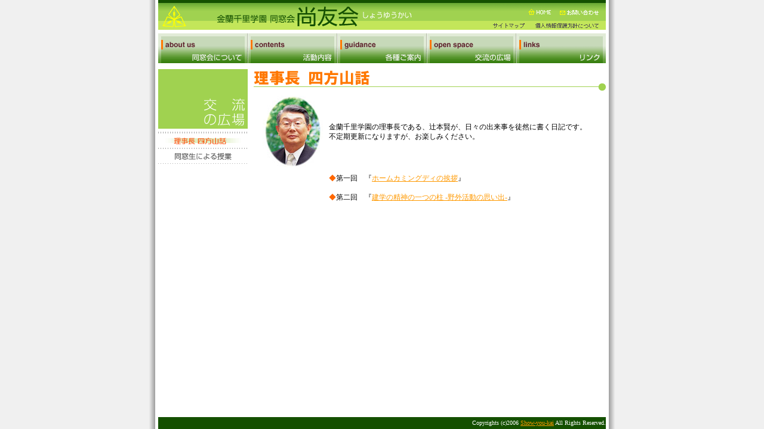

--- FILE ---
content_type: text/html
request_url: http://show-you-kai.com/pages/open/index3.htm
body_size: 3693
content:
<html><!-- InstanceBegin template="../../Templates/index.dwt" codeOutsideHTMLIsLocked="false" -->
<head>
<meta http-equiv="Content-Type" content="text/html; charset=Shift_JIS">
<!-- InstanceBeginEditable name="doctitle" -->
<title>学校法人金蘭千里学園同窓会　尚友会</title>
<meta name="Author" content="学校法人金蘭千里学園同窓会尚友会 しょうゆうかい" />
<meta name="description" content="学校法人金蘭千里学園同窓会尚友会、しょうゆうかい。学園と在校生と卒業生の繋がりを大切に。" />
<meta name="keywords" content="学校法人金蘭千里学園同窓会尚友会,しょうゆうかい,会報,尚友会便り,卒業生,教育,中学校,高校" />
<meta name="robots" content="INDEX,FOLLOW,ALL" />
<meta name="copyright" content="Showyoukai" />
<!-- InstanceEndEditable --><script language="JavaScript" type="text/JavaScript">
<!--
function MM_preloadImages() { //v3.0
  var d=document; if(d.images){ if(!d.MM_p) d.MM_p=new Array();
    var i,j=d.MM_p.length,a=MM_preloadImages.arguments; for(i=0; i<a.length; i++)
    if (a[i].indexOf("#")!=0){ d.MM_p[j]=new Image; d.MM_p[j++].src=a[i];}}
}

function MM_swapImgRestore() { //v3.0
  var i,x,a=document.MM_sr; for(i=0;a&&i<a.length&&(x=a[i])&&x.oSrc;i++) x.src=x.oSrc;
}

function MM_findObj(n, d) { //v4.01
  var p,i,x;  if(!d) d=document; if((p=n.indexOf("?"))>0&&parent.frames.length) {
    d=parent.frames[n.substring(p+1)].document; n=n.substring(0,p);}
  if(!(x=d[n])&&d.all) x=d.all[n]; for (i=0;!x&&i<d.forms.length;i++) x=d.forms[i][n];
  for(i=0;!x&&d.layers&&i<d.layers.length;i++) x=MM_findObj(n,d.layers[i].document);
  if(!x && d.getElementById) x=d.getElementById(n); return x;
}

function MM_swapImage() { //v3.0
  var i,j=0,x,a=MM_swapImage.arguments; document.MM_sr=new Array; for(i=0;i<(a.length-2);i+=3)
   if ((x=MM_findObj(a[i]))!=null){document.MM_sr[j++]=x; if(!x.oSrc) x.oSrc=x.src; x.src=a[i+2];}
}
//-->
</script>
<link href="../../common/main.css" rel="stylesheet" type="text/css">
<!-- InstanceBeginEditable name="head" --><!-- InstanceEndEditable -->
</head>

<body bgcolor="#f0f0f0" link="#FF9900" vlink="#B3DF1B" leftmargin="0" topmargin="0" marginwidth="0" marginheight="0" onLoad="MM_preloadImages('../images/head-img_04on.gif','../images/head-img_06on.gif','../images/head-img_08on.gif','../images/head-img_10on.gif','../images/contents/minic-001-on.gif','../images/contents/minic-002-on.gif','../images/contents/minic-003-on.gif','../images/contents/minic-004-on.gif','../images/contents/minic-005-on.gif','images/open02-on.gif','images/open04-on.gif')">
<table width="100%" height="100%"  border="0" cellpadding="0" cellspacing="0">
  <tr>
    <td align="center" valign="top"><table width="780" height="100%" border="0" cellpadding="0" cellspacing="0" bgcolor="#FFFFFF">
      <tr align="left" valign="top">
        <td width="15" rowspan="3" background="../../common/r-kage-bg.gif"><img src="../../images/spacer.gif" width="15" height="3"></td>
        <td width="750"><table width="750"  border="0" cellpadding="0" cellspacing="0">
          <tr>
            <td align="left" valign="top"><!-- ImageReady Slices (名称未設定-7.psd) -->
              <TABLE WIDTH=750 height="50" BORDER=0 CELLPADDING=0 CELLSPACING=0>
                <TR>
                  <TD width="555" height="50" ROWSPAN=3 align="left" valign="top"> <a href="../../index.htm"><IMG SRC="../images/head-img_01.gif" ALT="学校法人　金蘭千里学園　同窓会尚友会しょうゆうかい" WIDTH=555 HEIGHT=50 border="0"></a></TD>
                  <TD height="10" COLSPAN=6 align="left" valign="top"> <IMG SRC="../images/head-img_02.gif" WIDTH=195 HEIGHT=10 ALT=""></TD>
                </TR>
                <TR>
                  <TD width="62" height="25" align="left" valign="top"> <IMG SRC="../images/head-img_03.gif" WIDTH=62 HEIGHT=25 ALT=""></TD>
                  <TD height="25" COLSPAN=2 align="left" valign="top"> <a href="../../index.htm" onMouseOut="MM_swapImgRestore()" onMouseOver="MM_swapImage('Image17','','../images/head-img_04on.gif',1)"><img src="../images/head-img_04.gif" alt="HOME" name="Image17" width="45" height="25" border="0"></a></TD>
                  <TD width="8" height="25" align="left" valign="top"> <IMG SRC="../images/head-img_05.gif" WIDTH=8 HEIGHT=25 ALT=""></TD>
                      <TD width="71" height="25" align="left" valign="top"> <a href="mailto:info＠show-you-kai.com" onMouseOut="MM_swapImgRestore()" onMouseOver="MM_swapImage('Image18','','../images/head-img_06on.gif',1)"><img src="../images/head-img_06.gif" alt="お問い合わせ" name="Image18" width="71" height="25" border="0"></a></TD>
                  <TD width="9" height="40" ROWSPAN=2 align="left" valign="top"> <IMG SRC="../images/head-img_07.gif" WIDTH=9 HEIGHT=40 ALT=""></TD>
                </TR>
                <TR>
                  <TD width="62" height="15" align="left" valign="top"> <a href="../site-map/index.htm" onMouseOut="MM_swapImgRestore()" onMouseOver="MM_swapImage('Image19','','../images/head-img_08on.gif',1)"><img src="../images/head-img_08.gif" alt="サイトマップ" name="Image19" width="62" height="15" border="0"></a></TD>
                  <TD width="13" height="15" align="left" valign="top"> <IMG SRC="../images/head-img_09.gif" WIDTH=13 HEIGHT=15 ALT=""></TD>
                  <TD height="15" COLSPAN=3 align="left" valign="top"> <a href="../privacy/index.htm" onMouseOut="MM_swapImgRestore()" onMouseOver="MM_swapImage('Image20','','../images/head-img_10on.gif',1)"><img src="../images/head-img_10.gif" alt="個人情報保護方針について" name="Image20" width="111" height="15" border="0"></a></TD>
                </TR>
                <TR>
                  <TD> <IMG SRC="../images/spacer.gif" WIDTH=555 HEIGHT=1 ALT=""></TD>
                  <TD> <IMG SRC="../images/spacer.gif" WIDTH=62 HEIGHT=1 ALT=""></TD>
                  <TD> <IMG SRC="../images/spacer.gif" WIDTH=13 HEIGHT=1 ALT=""></TD>
                  <TD> <IMG SRC="../images/spacer.gif" WIDTH=32 HEIGHT=1 ALT=""></TD>
                  <TD> <IMG SRC="../images/spacer.gif" WIDTH=8 HEIGHT=1 ALT=""></TD>
                  <TD> <IMG SRC="../images/spacer.gif" WIDTH=71 HEIGHT=1 ALT=""></TD>
                  <TD> <IMG SRC="../images/spacer.gif" WIDTH=9 HEIGHT=1 ALT=""></TD>
                </TR>
              </TABLE>
              <!-- End ImageReady Slices --></td>
          </tr>
          <tr>
            <td height="5" align="left" valign="top"><img src="../../images/spacer.gif" width="3" height="5"></td>
          </tr>
          <tr>
            <td align="left" valign="top"><!--コンテンツここから-->
                <table width="750" border="0" cellspacing="0" cellpadding="0">
                  <tr>
                    <td width="150" height="50"><a href="../about/index.htm" onMouseOver="MM_swapImage('Image1','','../images/contents/minic-001-on.gif',1)" onMouseOut="MM_swapImgRestore()"><img src="../images/contents/minic-001.gif" alt="about us　同窓会について" name="Image1" width="150" height="50" border="0" id="Image1"></a></td>
                    <td width="150"><a href="../act/index.htm" onMouseOver="MM_swapImage('Image2','','../images/contents/minic-002-on.gif',1)" onMouseOut="MM_swapImgRestore()"><img src="../images/contents/minic-002.gif" alt="contents　活動内容" name="Image2" width="150" height="50" border="0" id="Image2"></a></td>
                      <td width="150"><a href="../guide/index0.htm" onMouseOver="MM_swapImage('Image3','','../images/contents/minic-003-on.gif',1)" onMouseOut="MM_swapImgRestore()"><img src="../images/contents/minic-003.gif" alt="guidance　各種ご案内" name="Image3" width="150" height="50" border="0" id="Image3"></a></td>
                    <td width="150"><a href="index2.htm" onMouseOver="MM_swapImage('Image4','','../images/contents/minic-004-on.gif',1)" onMouseOut="MM_swapImgRestore()"><img src="../images/contents/minic-004.gif" alt="open space　交流の広場" name="Image4" width="150" height="50" border="0" id="Image4"></a></td>
                    <td width="150"><a href="../link/index.htm" onMouseOver="MM_swapImage('Image5','','../images/contents/minic-005-on.gif',1)" onMouseOut="MM_swapImgRestore()"><img src="../images/contents/minic-005.gif" alt="links　リンク" name="Image5" width="150" height="50" border="0" id="Image5"></a></td>
                  </tr>
                </table>
                <!--コンテンツここまで--></td>
          </tr>
          <tr>
            <td height="10" align="left" valign="top"><img src="../../images/spacer.gif" width="3" height="10"></td>
          </tr>
          <tr>
            <td align="left" valign="top"><!-- InstanceBeginEditable name="main" -->
              <!--内容ここから-->
              <table width="750" border="0" cellspacing="0" cellpadding="0">
                <tr align="left" valign="top">
                  <td width="150"><!--内容ここから-->
                        <table width="150" border="0" cellpadding="0" cellspacing="0">
                          <tr> 
                            <td width="150" height="100"><img src="images/c-parts.gif" width="150" height="100"></td>
                          </tr>
                          <tr> 
                            <td height="5"><img src="../../common/spacer.gif" width="3" height="5"></td>
                          </tr>
                          <tr> 
                            <td height="1"><img src="../images/dot-line.gif" width="150" height="1"></td>
                          </tr>

                          <tr> 
                            <td height="1"><img src="../images/dot-line.gif" width="150" height="1"></td>
                          </tr>
                          <tr> 
                            <td><img src="images/open03-on.gif" width="150" height="25"></td>
                          </tr>
                          <tr> 
                            <td height="1"><img src="../images/dot-line.gif" width="150" height="1"></td>
                          </tr>
                          <tr> 
                            <td><a href="index4.htm" onMouseOut="MM_swapImgRestore()" onMouseOver="MM_swapImage('Image43','','images/open04-on.gif',1)"><img src="images/open04.gif" name="Image43" width="150" height="25" border="0"></a></td>
                          </tr>
                          <tr> 
                            <td height="1"><img src="../images/dot-line.gif" width="150" height="1"></td>
                          </tr>
                          <tr> 
                            <td>&nbsp;</td>
                          </tr>
                        </table>
                      <!--内容ここまで--></td>
                  <td width="10"><img src="../../images/spacer.gif" width="10" height="3"></td>
                  <td width="590"><!--内容ここから--><a name="top"></a>                      <table width="590" border="0" cellspacing="0" cellpadding="0">
                          <tr> 
                            <td align="left" valign="top"><img src="images/open-head03.gif" width="590" height="40"></td>
                          </tr>
                          <tr> 
                            <td height="5" align="left" valign="top"><img src="../../common/spacer.gif" width="590" height="5"></td>
                          </tr>
                          <tr> 
                            <td align="left" valign="top"> 
                              <!--ここから -->
                              <table width="590" height="60" border="0" cellpadding="0" cellspacing="0">
                                <tr> 
                                  <td width="15" align="left" valign="top"><img src="../../common/spacer.gif" width="15" height="15"></td>
                                  <td width="575" align="left" valign="top"> 
                                    <!--start -->
                                    <table border="0" cellspacing="0" cellpadding="0">
                                      <tr align="left" valign="top"> 
                                        <td><img src="images/chief_director.jpg" width="101" height="120"></td>
                                        <td width="10"><img src="../../common/spacer.gif" width="10" height="10"></td>
                                        <td valign="middle">金蘭千里学園の理事長である、辻本賢が、日々の出来事を徒然に書く日記です。<br>
                                          不定期更新になりますが、お楽しみください。</td>
                                      </tr>
                                    </table>
                                    <!--end -->
                                  </td>
                                </tr>
                              </table>
                              <!--ここまで -->
                            </td>
                          </tr>
                          <tr> 
                            <td height="10" align="left" valign="top"><img src="../../common/spacer.gif" width="590" height="10"></td>
                          </tr>
                          <tr> 
                            <td align="left" valign="top">
                              <!--ここから -->
                              <table height="60" border="0" cellpadding="0" cellspacing="0">
                                <tr> 
                                  <td width="126" align="left" valign="top"><img src="../../common/spacer.gif" width="126" height="5"></td>
                                  <td align="left" valign="top"><font color="#FF6600">◆</font>第一回　『<a href="index3-1.htm" class="txt12-link">ホームカミングディの挨拶</a>』<br>
                                    <br>
                                    <font color="#FF6600">◆</font>第二回　『<a href="index3-2.htm" class="txt12-link">建学の精神の一つの柱 
                                    -野外活動の思い出-</a>』</td>
                                </tr>
                                <tr>
                                  <td align="left" valign="top">&nbsp;</td>
                                  <td align="center" valign="top">&nbsp; </td>
                                </tr>
                              </table>
                              <!--ここまで -->
                            </td>
                          </tr>
                          <tr> 
                            <td align="left" valign="top">&nbsp;</td>
                          </tr>
                        </table>
                      <!--内容ここまで--></td>
                  </tr>
              </table>
              <!--内容ここまで-->
            <!-- InstanceEndEditable --></td>
          </tr>
        </table></td>
        <td width="15" rowspan="3" background="../../common/kage-bg.gif"><img src="../../images/spacer.gif" width="15" height="3"></td>
      </tr>
      <tr align="left" valign="top">
        <td height="10"><img src="../../images/spacer.gif" width="3" height="10"></td>
      </tr>
      <tr align="left" valign="top">
        <td height="20" align="right" valign="middle" bgcolor="#145000"><font color="#FFFFFF"><span class="txt10">Copyrights (c)2006 <a href="http://www.show-you-kai.com/">Show-you-kai</a> All Rights Reserved. </span></font></td>
        </tr>
    </table></td>
  </tr>
</table>
</body>
<!-- InstanceEnd --></html>


--- FILE ---
content_type: text/css
request_url: http://show-you-kai.com/common/main.css
body_size: 969
content:
table {
	font-family: "ＭＳ Ｐゴシック", "Osaka";
	font-size: 12px;
	line-height: 16px;
	margin-top: 0px;
	margin-right: 0px;
	margin-bottom: 0px;
	margin-left: 0px;
	color: #000000;
	cursor: auto;
}
.txt14 {
	font-family: "ＭＳ Ｐゴシック", "Osaka";
	font-size: 14px;
	font-weight: normal;
	line-height: 18px;
}
.txt16 {
	font-family: "ＭＳ Ｐゴシック", "Osaka";
	font-size: 16px;
	font-weight: normal;
	line-height: 20px;
}
.txt10 { font-family: "ＭＳ Ｐゴシック", "Osaka"; font-size: 10px; font-weight: normal ; line-height: 14px;}
.txt12 {
	font-family: "ＭＳ Ｐゴシック", "Osaka";
	font-size: 12px;
	font-weight: normal;
	line-height: 16px;
}
.txt11 {
font-family: "ＭＳ Ｐゴシック", "Osaka"; font-size: 11px; font-weight: normal ; line-height: 15px;
}
.txt12linelong {
	font-family: "ＭＳ Ｐゴシック", "Osaka";
	font-size: 12px;
	font-weight: normal;
	line-height: 18px;
}



.gyouzi_cyushi {
	display: block;
    padding: 0px 10px 100px;
    line-height: 30px;
}